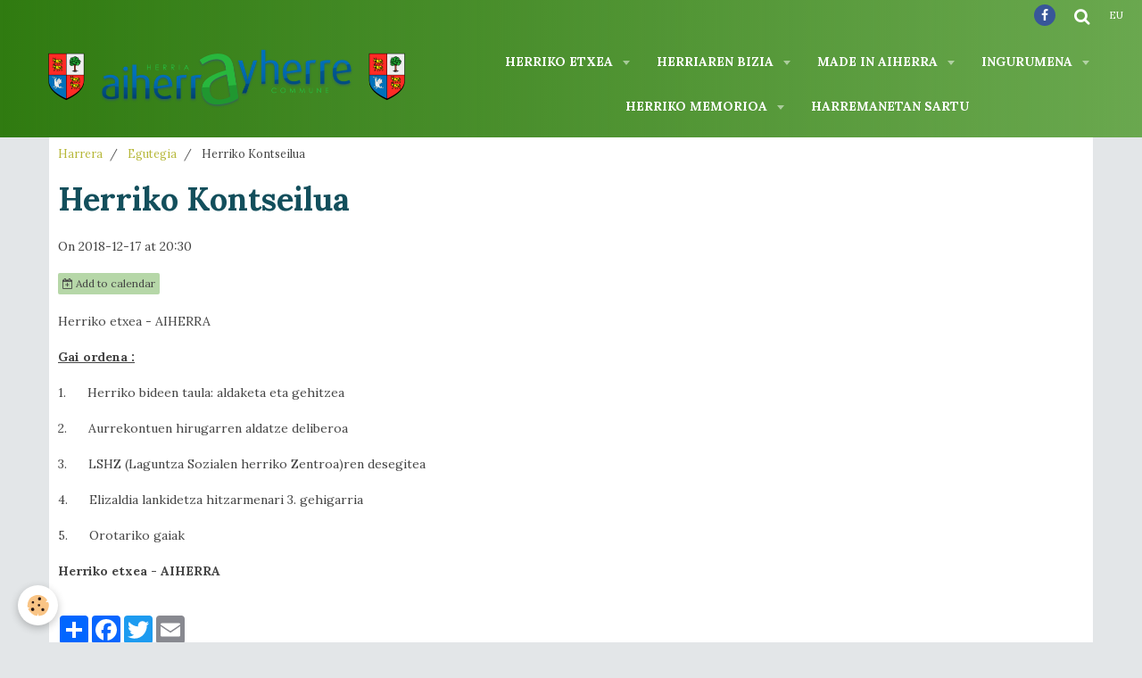

--- FILE ---
content_type: text/html; charset=UTF-8
request_url: http://www.ayherre.fr/eu/diary/herriko-kontseilua-12.html
body_size: 34514
content:
    <!DOCTYPE html>
<html lang="eu">
    <head>
        <title>Herriko Kontseilua</title>
        <meta name="theme-color" content="#307B11">
        <meta name="msapplication-navbutton-color" content="#307B11">
        <meta name="apple-mobile-web-app-capable" content="yes">
        <meta name="apple-mobile-web-app-status-bar-style" content="black-translucent">

        <!-- pretty / creative -->
<meta http-equiv="Content-Type" content="text/html; charset=utf-8">
<!--[if IE]>
<meta http-equiv="X-UA-Compatible" content="IE=edge">
<![endif]-->
<meta name="viewport" content="width=device-width, initial-scale=1, maximum-scale=1.0, user-scalable=no">
<meta name="msapplication-tap-highlight" content="no">
  <link rel="alternate" type="application/rss+xml" href="http://www.ayherre.fr/eu/diary/do/rss.xml" />
  <meta property="og:title" content="Herriko Kontseilua"/>
  <meta property="og:url" content="http://www.ayherre.fr/eu/diary/herriko-kontseilua-12.html"/>
  <meta property="og:type" content="website"/>
  <meta name="description" content="Gai ordena :    1.      Herriko bideen taula: aldaketa eta gehitzea    2.      Aurrekontuen hirugarren aldatze deliberoa    3.      LSHZ (Laguntza Sozialen herriko Zentroa)ren desegitea    4.      Elizaldia lankidetza hitzarmenari 3. gehigarria    5.      ..." />
  <meta property="og:description" content="Gai ordena :    1.      Herriko bideen taula: aldaketa eta gehitzea    2.      Aurrekontuen hirugarren aldatze deliberoa    3.      LSHZ (Laguntza Sozialen herriko Zentroa)ren desegitea    4.      Elizaldia lankidetza hitzarmenari 3. gehigarria    5.      ..."/>
  <link rel="alternate" type="application/rss+xml" title="AIHERRA.eus : Egutegia" href="http://www.ayherre.fr/diary/do/rss.xml" />
  <link href="//www.ayherre.fr/eu/themes/designlines/6023b0d091ccfd3ea8e37b4f.css?v=776d4e1c371277fe6ce20aacd7eae695" rel="stylesheet">
  <link rel="canonical" href="http://www.ayherre.fr/eu/diary/herriko-kontseilua-12.html">
<meta name="generator" content="e-monsite (e-monsite.com)">

<link rel="icon" href="http://www.ayherre.fr/medias/site/favicon/favicon-01.png">







                
                                    
                
                                    
                                                                                                                                                                                                                                                                                        
            <link href="https://fonts.googleapis.com/css?family=Lora:400,700%7CPlayfair%20Display:400,700&display=swap" rel="stylesheet">
        
        <link href="https://maxcdn.bootstrapcdn.com/font-awesome/4.7.0/css/font-awesome.min.css" rel="stylesheet">

        <link href="//www.ayherre.fr/themes/combined.css?v=6_1665404070_1008" rel="stylesheet">

        <!-- EMS FRAMEWORK -->
        <script src="//www.ayherre.fr/medias/static/themes/ems_framework/js/jquery.min.js"></script>
        <!-- HTML5 shim and Respond.js for IE8 support of HTML5 elements and media queries -->
        <!--[if lt IE 9]>
        <script src="//www.ayherre.fr/medias/static/themes/ems_framework/js/html5shiv.min.js"></script>
        <script src="//www.ayherre.fr/medias/static/themes/ems_framework/js/respond.min.js"></script>
        <![endif]-->

        <script src="//www.ayherre.fr/medias/static/themes/ems_framework/js/ems-framework.min.js?v=776"></script>

        <script src="http://www.ayherre.fr/eu/themes/content.js?v=6_1665404070_1008&lang=eu"></script>

            <script src="//www.ayherre.fr/medias/static/js/rgpd-cookies/jquery.rgpd-cookies.js?v=776"></script>
    <script>
                                    $(document).ready(function() {
            $.RGPDCookies({
                theme: 'ems_framework',
                site: 'www.ayherre.fr',
                privacy_policy_link: '/eu/about/privacypolicy/',
                cookies: [{"id":null,"favicon_url":"https:\/\/ssl.gstatic.com\/analytics\/20210414-01\/app\/static\/analytics_standard_icon.png","enabled":true,"model":"google_analytics","title":"Google Analytics","short_description":"Permet d'analyser les statistiques de consultation de notre site","long_description":"Indispensable pour piloter notre site internet, il permet de mesurer des indicateurs comme l\u2019affluence, les produits les plus consult\u00e9s, ou encore la r\u00e9partition g\u00e9ographique des visiteurs.","privacy_policy_url":"https:\/\/support.google.com\/analytics\/answer\/6004245?hl=fr","slug":"google-analytics"},{"id":null,"favicon_url":"","enabled":true,"model":"addthis","title":"AddThis","short_description":"Partage social","long_description":"Nous utilisons cet outil afin de vous proposer des liens de partage vers des plateformes tiers comme Twitter, Facebook, etc.","privacy_policy_url":"https:\/\/www.oracle.com\/legal\/privacy\/addthis-privacy-policy.html","slug":"addthis"}],
                modal_title: 'Managing\u0020cookies',
                modal_description: 'deposits\u0020cookies\u0020to\u0020improve\u0020your\u0020browsing\u0020experience,\nmeasure\u0020the\u0020website\u0020audience,\u0020display\u0020personalized\u0020advertisements,\ncarry\u0020out\u0020targeted\u0020campaigns\u0020and\u0020personalize\u0020the\u0020site\u0020interface.',
                privacy_policy_label: 'Consult\u0020the\u0020privacy\u0020policy',
                check_all_label: 'Check\u0020all',
                refuse_button: 'Refuse',
                settings_button: 'Settings',
                accept_button: 'Accept',
                callback: function() {
                    // website google analytics case (with gtag), consent "on the fly"
                    if ('gtag' in window && typeof window.gtag === 'function') {
                        if (window.jsCookie.get('rgpd-cookie-google-analytics') === undefined
                            || window.jsCookie.get('rgpd-cookie-google-analytics') === '0') {
                            gtag('consent', 'update', {
                                'ad_storage': 'denied',
                                'analytics_storage': 'denied'
                            });
                        } else {
                            gtag('consent', 'update', {
                                'ad_storage': 'granted',
                                'analytics_storage': 'granted'
                            });
                        }
                    }
                }
            });
        });
    </script>
        <script async src="https://www.googletagmanager.com/gtag/js?id=G-4VN4372P6E"></script>
<script>
    window.dataLayer = window.dataLayer || [];
    function gtag(){dataLayer.push(arguments);}
    
    gtag('consent', 'default', {
        'ad_storage': 'denied',
        'analytics_storage': 'denied'
    });
    
    gtag('js', new Date());
    gtag('config', 'G-4VN4372P6E');
</script>

        
    <!-- Global site tag (gtag.js) -->
        <script async src="https://www.googletagmanager.com/gtag/js?id=UA-53536726-1"></script>
        <script>
        window.dataLayer = window.dataLayer || [];
        function gtag(){dataLayer.push(arguments);}

gtag('consent', 'default', {
            'ad_storage': 'denied',
            'analytics_storage': 'denied'
        });
        gtag('set', 'allow_ad_personalization_signals', false);
                gtag('js', new Date());
        gtag('config', 'UA-53536726-1');
    </script>

        <style>
        #overlay{position:fixed;top:0;left:0;width:100vw;height:100vh;z-index:1001}
                                #overlay.loader{display:-webkit-flex;display:flex;-webkit-justify-content:center;justify-content:center;-webkit-align-items:center;align-items:center;background-color:#D5D9DC;opacity:1}#overlay.stop div{animation-play-state:paused}
                        .loader-ellipsis{display:inline-block;position:relative;width:64px;height:64px}.loader-ellipsis div{position:absolute;top:27px;width:11px;height:11px;border-radius:50%;background-color:#38761D;animation-timing-function:cubic-bezier(0,1,1,0)}.loader-ellipsis div:nth-child(1){left:6px;animation:loader-ellipsis1 .6s infinite}.loader-ellipsis div:nth-child(2){left:6px;animation:loader-ellipsis2 .6s infinite}.loader-ellipsis div:nth-child(3){left:26px;animation:loader-ellipsis2 .6s infinite}.loader-ellipsis div:nth-child(4){left:45px;animation:loader-ellipsis3 .6s infinite}@keyframes loader-ellipsis1{0%{transform:scale(0)}100%{transform:scale(1)}}@keyframes loader-ellipsis3{0%{transform:scale(1)}100%{transform:scale(0)}}@keyframes loader-ellipsis2{0%{transform:translate(0,0)}100%{transform:translate(19px,0)}}
                            </style>
        <script type="application/ld+json">
    {
        "@context" : "https://schema.org/",
        "@type" : "WebSite",
        "name" : "AIHERRA.eus",
        "url" : "http://www.ayherre.fr/eu/"
    }
</script>
            </head>
    <body id="diary_run_herriko-kontseilua-12" class="default fixed-bottom">
        
                <div id="overlay" class="loader">
            <div class="loader-ellipsis">
                <div></div><div></div><div></div><div></div>
            </div>
        </div>
                        <!-- HEADER -->
        <header id="header" class="navbar" data-fixed="true" data-margin-top="false" data-margin-bottom="false">
            <div id="header-main" data-padding="true">
                                                                            <!-- header -->
                <a class="brand" href="http://www.ayherre.fr/eu/" data-appearance="horizontal">
                                        <img src="http://www.ayherre.fr/medias/site/logos/logo-aiherrayherre.png" alt="AIHERRA.eus" class="brand-logo">
                                                        </a>
                
                                <nav id="menu" class="collapse">
                                                                        <ul class="nav navbar-nav">
                    <li class="subnav">
                <a href="http://www.ayherre.fr/eu/aiherrayherre/aiherran-bizi/" class="subnav-toggle" data-toggle="subnav" data-animation="slide">
                                        Herriko etxea
                </a>
                                    <ul class="nav subnav-menu">
                                                    <li>
                                <a href="http://www.ayherre.fr/eu/aiherrayherre/aiherran-bizi/page.html">
                                    Herriko Kontseilua
                                </a>
                                                            </li>
                                                    <li>
                                <a href="http://www.ayherre.fr/eu/aiherrayherre/aiherran-bizi/deliberoak.html">
                                    Herriko deliberoak
                                </a>
                                                            </li>
                                                    <li>
                                <a href="http://www.ayherre.fr/eu/aiherrayherre/aiherran-bizi/herriko-kontseiluko-bilkuren-bildumak.html">
                                    Herriko kontseiluko bilkurak
                                </a>
                                                            </li>
                                                    <li>
                                <a href="http://www.ayherre.fr/eu/aiherrayherre/aiherran-bizi/herriko-aldizkaria.html">
                                    Herriko aldizkariak
                                </a>
                                                            </li>
                                                    <li>
                                <a href="http://www.ayherre.fr/eu/aiherrayherre/aiherran-bizi/hirigintzako-afixatzea.html">
                                    Hirigintzako afixatzea
                                </a>
                                                            </li>
                                                    <li>
                                <a href="http://www.ayherre.fr/eu/aiherrayherre/aiherran-bizi/plu-euskaraz-1.html">
                                    Tokiko Hirigintza Planoa (PLU)
                                </a>
                                                            </li>
                                                    <li>
                                <a href="http://www.ayherre.fr/eu/aiherrayherre/aiherran-bizi/page-1.html">
                                    Administratibo desmartxak
                                </a>
                                                            </li>
                                                    <li>
                                <a href="http://www.ayherre.fr/eu/aiherrayherre/aiherran-bizi/hauteskundeko-emaitzak.html">
                                    Hauteskunde emaitzak
                                </a>
                                                            </li>
                                            </ul>
                            </li>
                    <li class="subnav">
                <a href="http://www.ayherre.fr/eu/aiherrayherre/aiherra-ezagutu/" class="subnav-toggle" data-toggle="subnav" data-animation="slide">
                                        Herriaren bizia
                </a>
                                    <ul class="nav subnav-menu">
                                                    <li>
                                <a href="http://www.ayherre.fr/eu/aiherrayherre/aiherra-ezagutu/historikoa.html">
                                    Gure herria
                                </a>
                                                            </li>
                                                    <li>
                                <a href="http://www.ayherre.fr/eu/aiherrayherre/aiherra-ezagutu/eskola-haurtzaroa.html">
                                    Herriko eskolak
                                </a>
                                                            </li>
                                                    <li>
                                <a href="http://www.ayherre.fr/eu/aiherrayherre/aiherra-ezagutu/laborantza.html">
                                    Laborantza
                                </a>
                                                            </li>
                                                    <li>
                                <a href="http://www.ayherre.fr/eu/aiherrayherre/aiherra-ezagutu/herriko-elkarteak.html">
                                    Herriko elkarteak
                                </a>
                                                            </li>
                                                    <li>
                                <a href="http://www.ayherre.fr/eu/aiherrayherre/aiherra-ezagutu/denen-etxea-gaztetxea-trinketa.html">
                                    Denen etxea / Trinketa
                                </a>
                                                            </li>
                                                    <li>
                                <a href="http://www.ayherre.fr/eu/aiherrayherre/aiherra-ezagutu/aiherra-antzuola-herri-harremana.html">
                                    Aiherra-Antzuola parekatzea
                                </a>
                                                            </li>
                                            </ul>
                            </li>
                    <li class="subnav">
                <a href="http://www.ayherre.fr/eu/aiherrayherre/gure-enpresak/" class="subnav-toggle" data-toggle="subnav" data-animation="slide">
                                        Made in Aiherra
                </a>
                                    <ul class="nav subnav-menu">
                                                    <li>
                                <a href="http://www.ayherre.fr/eu/aiherrayherre/gure-enpresak/okindegia-pastizategia-2.html">
                                    Hazkurria
                                </a>
                                                            </li>
                                                    <li>
                                <a href="http://www.ayherre.fr/eu/aiherrayherre/gure-enpresak/ostatuak.html">
                                    Ostatuak
                                </a>
                                                            </li>
                                                    <li>
                                <a href="http://www.ayherre.fr/eu/aiherrayherre/gure-enpresak/etxaldeko-mozkinak.html">
                                    Etxaldeko mozkinak
                                </a>
                                                            </li>
                                                    <li>
                                <a href="http://www.ayherre.fr/eu/aiherrayherre/gure-enpresak/etxegintza.html">
                                    Etxegintza
                                </a>
                                                            </li>
                                                    <li>
                                <a href="http://www.ayherre.fr/eu/aiherrayherre/gure-enpresak/garraioak.html">
                                    Garraioak
                                </a>
                                                            </li>
                                                    <li>
                                <a href="http://www.ayherre.fr/eu/aiherrayherre/gure-enpresak/hegazkintza.html">
                                    Mekanika
                                </a>
                                                            </li>
                                                    <li>
                                <a href="http://www.ayherre.fr/eu/aiherrayherre/gure-enpresak/okindegia-pastizategia-1-1.html">
                                    Ile apainketa - Estetika
                                </a>
                                                            </li>
                                                    <li>
                                <a href="http://www.ayherre.fr/eu/aiherrayherre/gure-enpresak/haurtzaindegi.html">
                                    Haurtzaindegi
                                </a>
                                                            </li>
                                                    <li>
                                <a href="http://www.ayherre.fr/eu/aiherrayherre/gure-enpresak/lanbidetzea-eskola-orientazioa.html">
                                    Lanbidetzea - Eskola orientazi
                                </a>
                                                            </li>
                                                    <li>
                                <a href="http://www.ayherre.fr/eu/aiherrayherre/gure-enpresak/osagarria.html">
                                    Osagarria
                                </a>
                                                            </li>
                                                    <li>
                                <a href="http://www.ayherre.fr/eu/aiherrayherre/gure-enpresak/osagarria-1.html">
                                    Urgentziak - Konponketak
                                </a>
                                                            </li>
                                            </ul>
                            </li>
                    <li class="subnav">
                <a href="http://www.ayherre.fr/eu/aiherrayherre/inguramena/" class="subnav-toggle" data-toggle="subnav" data-animation="slide">
                                        Ingurumena
                </a>
                                    <ul class="nav subnav-menu">
                                                    <li>
                                <a href="http://www.ayherre.fr/eu/aiherrayherre/inguramena/page.html">
                                    Hondarkintegien tenoreak
                                </a>
                                                            </li>
                                                    <li>
                                <a href="http://www.ayherre.fr/eu/aiherrayherre/inguramena/page-1.html">
                                    Hondakinen bilketa
                                </a>
                                                            </li>
                                                    <li>
                                <a href="http://www.ayherre.fr/eu/aiherrayherre/inguramena/ondarkinak.html">
                                    Hondarkinak
                                </a>
                                                            </li>
                                                    <li>
                                <a href="http://www.ayherre.fr/eu/aiherrayherre/inguramena/garbitzea-assainissement.html">
                                    Garbitzea
                                </a>
                                                            </li>
                                                    <li>
                                <a href="http://www.ayherre.fr/eu/aiherrayherre/inguramena/hiriko-garraioen-plana.html">
                                    Hiriko Garraioen Plana
                                </a>
                                                            </li>
                                            </ul>
                            </li>
                    <li class="subnav">
                <a href="http://www.ayherre.fr/eu/aiherrayherre/herriko-memorioa/" class="subnav-toggle" data-toggle="subnav" data-animation="slide">
                                        Herriko memorioa
                </a>
                                    <ul class="nav subnav-menu">
                                                    <li>
                                <a href="http://www.ayherre.fr/eu/aiherrayherre/herriko-memorioa/argazkiak.html">
                                    Argazkiak
                                </a>
                                                            </li>
                                                    <li>
                                <a href="http://www.ayherre.fr/eu/aiherrayherre/herriko-memorioa/herria-1.html">
                                    BERRIXKA
                                </a>
                                                            </li>
                                                    <li>
                                <a href="http://www.ayherre.fr/eu/aiherrayherre/herriko-memorioa/herria.html">
                                    HERRIA
                                </a>
                                                            </li>
                                                    <li>
                                <a href="http://www.ayherre.fr/eu/aiherrayherre/herriko-memorioa/sud-ouest.html">
                                    SUD OUEST
                                </a>
                                                            </li>
                                                    <li>
                                <a href="http://www.ayherre.fr/eu/aiherrayherre/herriko-memorioa/fr3-euskal-herri-pays-basque.html">
                                    Fr3 Euskal Herri Pays Basque
                                </a>
                                                            </li>
                                                    <li>
                                <a href="http://www.ayherre.fr/eu/aiherrayherre/herriko-memorioa/beste-hedabideak.html">
                                    Beste hedabideak
                                </a>
                                                            </li>
                                            </ul>
                            </li>
                    <li>
                <a href="http://www.ayherre.fr/eu/contact/harremanetan-sartu.html">
                                        Harremanetan sartu
                </a>
                            </li>
            </ul>

                                                            </nav>
                
                            </div>
            <div id="header-buttons" data-retract="false">
                                <button class="btn btn-link navbar-toggle header-btn" data-toggle="collapse" data-target="#menu" data-orientation="horizontal">
                    <i class="fa fa-bars fa-lg"></i>
                </button>
                
                                    <ul class="social-links-list visible-desktop">
        <li>
        <a href="https://www.facebook.com/aiherrayherre/" class="bg-facebook"><i class="fa fa-facebook"></i></a>
    </li>
    </ul>
                
                                <div class="navbar-search dropdown">
                    <button class="btn btn-link header-btn" type="button" data-toggle="dropdown">
                        <i class="fa fa-search fa-lg"></i>
                    </button>
                    <form method="get" action="http://www.ayherre.fr/eu/search/site/" class="dropdown-menu">
                        <div class="input-group">
                            <input type="text" name="q" value="" placeholder="Your search" pattern=".{3,}" required title="Only words composed of more than two characters are taken into account when searching">
                            <div class="input-group-btn">
                                <button type="submit" class="btn btn-link">
                                    <i class="fa fa-search fa-lg"></i>
                                </button>
                            </div>
                        </div>
                    </form>
                </div>
                
                                <div class="dropdown navbar-langs">
                    <button class="btn btn-link header-btn" data-toggle="dropdown" type="button">
                        eu
                    </button>
                    <ul class="dropdown-menu">
                        <li>Languages</li>
                                                <li class="active">
                                                        <a href="//www.ayherre.fr/eu/i18n/item/agenda/5c1684dc5b134dcd62ea8110">eu</a>
                                                    </li>
                                                <li>
                                                        <a href="//www.ayherre.fr/fr/i18n/item/agenda/5c1684dc5b134dcd62ea8110">fr</a>
                                                    </li>
                                            </ul>
                </div>
                
                            </div>
                                                    
                    </header>
        <!-- //HEADER -->

        
        <!-- WRAPPER -->
        <div id="wrapper" class="container">
            
            <!-- CONTENT -->
            <div id="content">
                <!-- MAIN -->
                <section id="main" data-mobile-order="2">

                                            <!-- BREADCRUMBS -->
                           <ol class="breadcrumb">
                  <li>
            <a href="http://www.ayherre.fr/eu/">Harrera</a>
        </li>
                        <li>
            <a href="http://www.ayherre.fr/eu/diary/">Egutegia</a>
        </li>
                        <li class="active">
            Herriko Kontseilua
         </li>
            </ol>
                        <!-- //BREADCRUMBS -->
                    
                    
                    
                                        
                                        
                                        <div class="view view-agenda" id="view-item" data-mcp-item-id="5c1684dc5b134dcd62ea8110">
        <div id="site-module" class="site-module" data-itemid="5364f721e3545c5a1110ecce" data-siteid="5364f5b86cff5c5a11101df3"></div>
    <h1 class="view-title">Herriko Kontseilua</h1>
    <p class="view-subtitle">
                    <span class="date">On 2018-12-17</span>
                                            <span class="time">at 20:30</span>
                                </p>

            <p>
                            <a href="http://www.ayherre.fr/eu/diary/do/icalendar/5c1684dc5b134dcd62ea8110/" class="btn btn-small btn-primary"><i class="fa fa-calendar-plus-o"></i> Add to calendar</a>
                                </p>
    
    <ul class="list-inline">
                    <li data-role="place">
                                    Herriko etxea - AIHERRA                              </li>
                            </ul>

            <div class="clearfix"><p><u><strong>Gai ordena :</strong></u></p>

<p>1.&nbsp;&nbsp;&nbsp;&nbsp;&nbsp; Herriko bideen taula: aldaketa eta gehitzea</p>

<p>2.&nbsp;&nbsp;&nbsp;&nbsp;&nbsp; Aurrekontuen hirugarren aldatze deliberoa</p>

<p>3.&nbsp;&nbsp;&nbsp;&nbsp;&nbsp; LSHZ (Laguntza Sozialen herriko Zentroa)ren desegitea</p>

<p>4.&nbsp;&nbsp;&nbsp;&nbsp;&nbsp; Elizaldia lankidetza hitzarmenari 3. gehigarria</p>

<p>5.&nbsp;&nbsp;&nbsp;&nbsp;&nbsp; Orotariko gaiak</p>
</div>
    
    
    
    <address>
        <strong>Herriko etxea - AIHERRA</strong>                                                    </address>

    
    
    
    
    
    

<div class="plugins">
               <div id="social-5f63b8da091f4dcd8e686079" class="plugin" data-plugin="social">
    <div class="a2a_kit a2a_kit_size_32 a2a_default_style">
        <a class="a2a_dd" href="https://www.addtoany.com/share"></a>
        <a class="a2a_button_facebook"></a>
        <a class="a2a_button_twitter"></a>
        <a class="a2a_button_email"></a>
    </div>
    <script>
        var a2a_config = a2a_config || {};
        a2a_config.onclick = 1;
        a2a_config.locale = "fr";
    </script>
    <script async src="https://static.addtoany.com/menu/page.js"></script>
</div>    
    
    </div>
</div>


                </section>
                <!-- //MAIN -->

                            </div>
            <!-- //CONTENT -->
        </div>
        <!-- //WRAPPER -->

                <!-- FOOTER -->
        <footer id="footer">
                        <div class="container">
                            <div id="footer-wrapper">
                                        <!-- CUSTOMIZE AREA -->
                    <div id="bottom-site">
                                                    <div id="rows-6023b0d091ccfd3ea8e37b4f" class="rows" data-total-pages="1" data-current-page="1">
                                                            
                                                                                                                    
                        
                        
                                
                                <div class="row-container rd-1 page_1 rd-screen-width" data-rowid="5e85fc19f8ca52a45d5b9c8c" data-mcp-line-id="5e85fc19f8ca52a45d5b9c8c">
            	<div class="row-content">
        			                        			    <div class="row" data-role="line">

                    
                                                
                                                                        
                                                
                                                
						                                                                                    
                                        				<div data-role="cell" data-mcp-cell-id="5e85fc19f8ce7ea026abe4a0" class="column" style="width:100%">
            					<div id="cell-5e85fc19f8ce7ea026abe4a0" class="column-content">            							<p style="text-align: center;"><span style="color: #ffffff;"></span><span style="color:#ffffff;"><span style="font-family:arial,helvetica,sans-serif;"><strong><span style="text-align: center;"><span style="text-align: center;"><span style="text-align: center;">Tous droits r&eacute;serv&eacute;s &copy; 2020-2026</span></span></span></strong></span></span><span style="color: #00ccff;"></span></p>

            						            					</div>
            				</div>
																		        			</div>
                            		</div>
                        	</div>
						</div>

                                            </div>
                    
                                    </div>

                
                                        </div>
                    </footer>
        <!-- //FOOTER -->
        
        
        
        <script src="//www.ayherre.fr/medias/static/themes/ems_framework/js/jquery.mobile.custom.min.js"></script>
        <script src="//www.ayherre.fr/medias/static/themes/ems_framework/js/jquery.zoom.min.js"></script>
        <script src="//www.ayherre.fr/medias/static/themes/ems_framework/js/imagelightbox.min.js"></script>
        <script src="http://www.ayherre.fr/eu/themes/custom.js?v=6_1665404070_1008"></script>
                <!-- CUSTOMIZE JS -->
        <script>
        // Fonction executée lors de l'utilisation du clic droit.
$(document).bind("contextmenu",function()
{
     // Si vous voulez ajouter un message d'alerte
     alert('Vous ne pouvez copier le contenu de ce site sans autorisation préalable. Veuillez contacter la mairie pour en faire la demande le cas échéant. Merci.                                                                                  Ez duzu dretxorik webgune huntan diren argazkiak kopiatzea baimenik ukan gabe. Harremanetan sar Herriko Etxearekin bestenez. Milesker.');

     // On indique au navigateur de ne pas réagir en cas de clic droit.
     return false;
});
        </script>
        
            

 
    
						 	 





                <!-- SOCIAL LINKS -->
                        
                                        
            <ul class="social-links-list fixed hidden-desktop">
        <li>
        <a href="https://www.facebook.com/aiherrayherre/" class="bg-facebook"><i class="fa fa-facebook"></i></a>
    </li>
    </ul>
        <!-- //SOCIAL LINKS -->
            </body>
</html>
